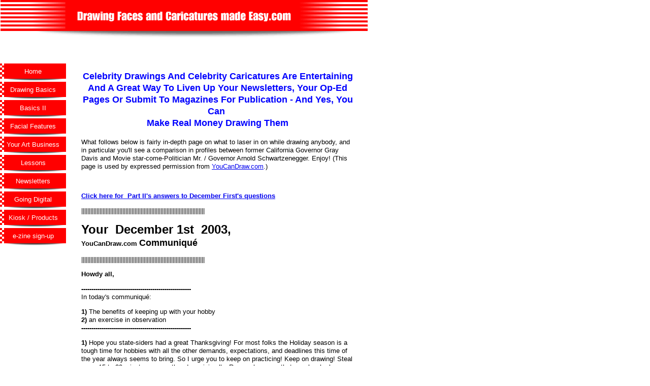

--- FILE ---
content_type: text/html; charset=UTF-8
request_url: http://www.drawing-faces-and-caricatures-made-easy.com/celebrity-drawings.html
body_size: 14088
content:
<!DOCTYPE HTML PUBLIC "-//W3C//DTD HTML 4.01 Transitional//EN"
        "http://www.w3.org/TR/html4/loose.dtd">
<html>
<head><meta http-equiv="content-type" content="text/html; charset=UTF-8"><title>Use celebrity drawings and photos to help ignite your caricature career</title><meta name="description" content="Mastering celebrity drawings and caricatures: the fastest way to learn and prove your caricature drawing prowess. Do you know what to look for? See here for in-depth examples.">
<!-- start: tool_blocks.sbi_html_head -->
<link rel="canonical" href="http://www.drawing-faces-and-caricatures-made-easy.com/celebrity-drawings.html"/>
<meta property="og:title" content="Use celebrity drawings and photos to help ignite your caricature career"/>
<meta property="og:description" content="Mastering celebrity drawings and caricatures: the fastest way to learn and prove your caricature drawing prowess. Do you know what to look for? See here for in-depth examples."/>
<meta property="og:type" content="article"/>
<meta property="og:url" content="http://www.drawing-faces-and-caricatures-made-easy.com/celebrity-drawings.html"/>
<meta property="og:image" content="http://www.drawing-faces-and-caricatures-made-easy.com/images/111govs-arnold-gray-davis-small.jpg"/>
<meta property="og:image" content="http://www.drawing-faces-and-caricatures-made-easy.com/images/111govs-arnold-gray-davis-vase1-sml-rdy.jpg"/>
<meta property="og:image" content="http://www.drawing-faces-and-caricatures-made-easy.com/images/111govs-arnold-gray-davis-vase2-sml.jpg"/>
<meta property="og:image" content="http://www.drawing-faces-and-caricatures-made-easy.com/images/111govs-crows-feet.jpg"/>
<meta property="og:image" content="http://www.drawing-faces-and-caricatures-made-easy.com/images/111govs-small-caric-1.jpg"/>
<meta property="og:image" content="http://www.drawing-faces-and-caricatures-made-easy.com/images/111govs-apron-of-upper-lip-rdy.jpg"/>
<meta property="og:image" content="http://www.drawing-faces-and-caricatures-made-easy.com/images/111govs-dimple-outline.jpg"/>
<meta property="og:image" content="http://www.drawing-faces-and-caricatures-made-easy.com/images/111govs-davis-uuper-lip.jpg"/>
<meta property="og:image" content="http://www.drawing-faces-and-caricatures-made-easy.com/images/111govs-cheeks-to-close.jpg"/>
<meta property="og:image" content="http://www.drawing-faces-and-caricatures-made-easy.com/images/111govs-vertical-line.jpg"/>
<!-- SD -->
<script type="text/javascript" language="JavaScript">var https_page=0</script>
<!-- end: tool_blocks.sbi_html_head -->
<link href="/sd/support-files/A.style.css.pagespeed.cf.6Z15rxHSmY.css" rel="stylesheet" type="text/css">
<script type="text/javascript" src="/sd/support-files/fix.js.pagespeed.jm.by72s1QuCJ.js"></script>
<script type="text/javascript">FIX.designMode="legacy";FIX.doEndOfHead();</script>
</head>
<body>
<table id="PageWrapper">
<tr>
<td id="Header" colspan="2">
<div class="Liner">
</div>
</td>
</tr>
<tr>
<td id="NavColumn">
<div class="Liner">
<!-- start: tool_blocks.navbar --><div class="Navigation"><ul><li class=""><a href="/">Home</a></li><li class=""><a href="/drawing-basics.html">Drawing Basics</a></li><li class=""><a href="/drawing-basics-II.html">Basics II</a></li><li class=""><a href="/drawing-features.html">Facial Features</a></li><li class=""><a href="/art-business.html">Your Art Business</a></li><li class=""><a href="/drawing-celebrity-caricatures.html">Lessons</a></li><li class=""><a href="/caricature-newsletter.html">Newsletters</a></li><li class=""><a href="/digital-caricatures.html">Going Digital</a></li><li class=""><a href="/products.html">Kiosk / Products</a></li><li class=""><a href="/ycd_commuique_e-zine_sign-up.html">e-zine sign-up </a></li></ul></div>
<!-- end: tool_blocks.navbar -->
</div>
</td>
<td id="ContentWrapper">
<table cellspacing="0">
<tbody>
<tr>
<td id="ContentColumn">
<div class="Liner"><p>
<p> <table border="0" width="557" bgcolor="#FFFFFF" cellspacing="5" cellpadding="5"><tr><td width="531"><h3 align="center"><b><a name="top"></a></b><font face="Arial" color="#0000FF">CelebrityDrawings And Celebrity Caricatures Are Entertaining And A Great Way ToLiven Up Your Newsletters, Your Op-Ed Pages Or Submit To MagazinesFor Publication - And Yes, You Can <br>Make Real Money Drawing Them</font></h4><p><font face="Arial" size="2">What follows below is fairly in-depthpage on what to laser in on while drawing anybody, and in particularyou'll see a comparison in profiles between former California Governor GrayDavis and Movie star-come-Politician Mr. / Governor ArnoldSchwartzenegger. Enjoy! (This page is used by expressed permission from <a href="http://www.youcandraw.com">YouCanDraw.com</a>.)</font></p><p> </p><p><b> <font face="Arial" size="2"><a href="#jan-1st">Click herefor  Part II's answers to December First's questions</a></font></b></p><p>|||||||||||||||||||||||||||||||||||||||||||||||||||||||||||||||||||||||||||||||||</p><p><b><font size="5">Your  December 1st  2003, </font><font size="4"><br></font></b><b>YouCanDraw.com <font size="4">Communiqué</font></b></p><p>|||||||||||||||||||||||||||||||||||||||||||||||||||||||||||||||||||||||||||||||||</p><p><font size="2" face="Arial"><b>Howdy all, </b></font></p><p><font size="2" face="Arial"><b>------------------------------------------------------<br></b>In today's communiqué: </font></p><p><font size="2" face="Arial"><b>1) </b>The benefits of keeping up withyour hobby<br><b>2)</b> an exercise in observation<br><b>------------------------------------------------------<br></b></font></p><p><font size="2" face="Arial"><b>1)</b> Hope you state-siders had agreat Thanksgiving! For most folks the Holiday season is a tough timefor hobbies with all the other demands, expectations, and deadlines thistime of the year always seems to bring. So I urge you to keep onpracticing! Keep on drawing! Steal away 15 to 20 minutes every other dayminimally. Researchers say that people who keep some attachment, make a commitment, andspend actual time to doing things they enjoy not only remainhappier, but stay healthier! And with all the media hoopla about thisyears nasty flu, a little extra protection might be welcome. Drawing isgood for your health :-)</font></p><p><font size="2" face="Arial"><b>2)</b> The day after Arnold Schwartzeneggerwas sworn into office the Minneapolis Star and Tribune carried a great AssociatedPress photo (photographer: Eric Risberg) of outgoing Governor Davis shaking hands with newbieArnold (you'll see it below).As soon as I saw it I couldn't help but think "what a great comparisonshot - and what a great picture to learn from". </font></p><p><font size="2" face="Arial">What made it so good? From theperspective of <i>profile </i>and from the notion of "what makespeople look different?" it was a great study shot. So today's communiquécircles around one thing: tightening up your powers ofobservation. </font></p><p> </p><p><font size="2" face="Arial"><b>The </b></font><font size="2" face="Arial"><b>Game plan</b></font></p><p><font size="2" face="Arial">Here's the game plan. Take a look at thepicture below. Read your way through the list of questions. Then do yourbest to <i>answer</i> the questions. The questions asked have all been coveredin depth throughout the book. If any of the words or terms used in the questions look unfamiliar to you, open up the "Search" function in thee-Sourcebook (it's one of the options along the top border of the book).You may want to even print out this page <i>then</i>, walk your waythrough the list of questions. I've even included a link belowfor a much larger version of the same picture so you can get a closerlook.</font></p><p><font size="2" face="Arial">In two weeks I'm thinking about doing a caricature of these two. Inthe next Communiqué I'll supply all the answers to the questions andinclude links to where youcan find out more. Without further ado, here's the picture:<br></font></p><p><img border="2" src="images/x111govs-arnold-gray-davis-small.jpg.pagespeed.ic.X2jAtxt83l.webp" width="440" height="305"></p><p> </p><p><font size="2" face="Arial"><i>And here's the list of <br>mind-stretching questions:</i></font><b><font face="Arial" size="4"><br>An exercise in observation</font></b></p><p><font face="Arial" size="2">Read your way through the list, reallytake the time to answer them. If you do no drawing, minimally pictureyourself doing the actual drawing - ask your self "if I were todraw this, what would it feel like?"...so actually put yourimaginary pencil to your computer screen and pretend you're drawing andworking out all these comparisons and contrasts. This actually put youinto the brains real-time observation mode, which is where every artistor caricaturist needs to be. <i>Now dive on in</i> :-)...<br></font></p><div><font face="Arial" size="2">If you think about it, this photo is a kind of a crooked"Vase-Face" example  - can you see the funky vase hidin there?</font><font face="Arial" size="2">Compare the profiles feature by feature:Look at the hairlines - it's thickness (Arnold's is thicker);</font></div><font face="Arial" size="2"><br></font><div><font face="Arial" size="2">Look at the shape of the hair (note thedouble hump at the back of Arnolds head (he's got muscles there too),and the smooth military taper of Gray Davis's. Can you envisiondrawing them? How would visualizing the negative space around themmake drawing each head easier?</font></div><font face="Arial" size="2"><br></font><div><font face="Arial" size="2">Use what you recall about negative shapeand note the shape of the each governor's <i>forehead</i>;</font></div><font face="Arial" size="2"><br></font><div><font face="Arial" size="2">compare the shape of the eye brows;</font></div><font face="Arial" size="2"><br></font><div><font face="Arial" size="2">compare the shapes the eyes - and noteespecially these things about each persons eyes:</font></div><font face="Arial" size="2"><br></font><div><font face="Arial" size="2">-What's the shape of the upper lid?</font></div><font face="Arial" size="2"><br></font><div><font face="Arial" size="2">-Who has the lengthier upper eyelid?</font><p><font face="Arial" size="2">-Can you identify a pupil or iris? (thecolored part of the eye) or is your brain "imagining" onethere?</font></div><font face="Arial" size="2"><br></font><div><font face="Arial" size="2">Who has more shadows in and around theeyes? and what's the shape of those contours that make  the wrinklesaround the eyes?; can you see the lighter shapes of the actual skinof the eyelids? (Arnold has a rounder shape in the upper lid comparedto Davis's. Davis has a more rectangular shape outlined. (Both Gov'supper lids are outlined by the eyebrows above and the actual margin of theupper eyelid below)</font></div><font face="Arial" size="2"><br></font><div><font face="Arial" size="2">Who has the larger<i> tip of the nose</i>?</font></div><font face="Arial" size="2"><br></font><div><font face="Arial" size="2">Whose nose is <i>longer</i>?</font></div><font face="Arial" size="2"><br></font><div><font face="Arial" size="2">Check out the apron of the upper lip:who's is more expansive? (Do you remember what the apron of the upperlip is?)</font></div><font face="Arial" size="2"><br></font><div><font face="Arial" size="2">How do the shapes of the dimples influencethe expression in each face?</font></div><font face="Arial" size="2"><br></font><div><font face="Arial" size="2">How does the general line and direction ofthe lower border of the upper lip compare to horizontal border of thepicture?</font></div><font face="Arial" size="2"><br></font><div><font face="Arial" size="2">What about the <i> lower</i> lip? And who has theunderbite?</font></div><font face="Arial" size="2"><br></font><div><font face="Arial" size="2">If you <i> drew a vertical line</i> straight downfrom the back corner of the eyes where would that line align incomparison to the Adam's apple in each? In front? behind? How farbehind? Where would this line fall in  </font><font face="Arial" size="2">comparison</font><font face="Arial" size="2">to the backmost edge of thenostrils? the corner of the mouth?</font></div><font face="Arial" size="2"><br></font><div><font face="Arial" size="2">Whose cheeks are higher?</font></div><font face="Arial" size="2"><br></font><div><font face="Arial" size="2">What's the overall shape of the cheeks ineach? (Envision a square box around each cheek and envision thenegative shapes formed  between the box and any contour  orshadow shape visible (this'll be demonstrated in the next Communiqué)</font></div><font face="Arial" size="2"><br></font><div><font face="Arial" size="2">Can you envision the shadows as shapes aroundthe lower margin of the jaw?</font></div><font face="Arial" size="2"><br></font><div><font face="Arial" size="2">Who's neck is thicker?</font></div><font face="Arial" size="2"><br></font><div><font face="Arial" size="2">Where would the bottom of the ears alignif  you could draw a line from their lowest edge out to the frontof the face? The top of the ears?</font></div><font face="Arial" size="2"><br></font><div><font face="Arial" size="2">Compare the angles the white of the shirtcollars make with horizontal outline of the overall photograph...thenwiththe vertical edges of the photo...then with the jaw.</font></div><font face="Arial" size="2"><br></font><div><font face="Arial" size="2">Compare in each the distance between thebottom of the nose line and the middle of the mouth line. Who's isgreater?</font></div><font face="Arial" size="2"><br></font><div><font face="Arial" size="2">Compare in each the profile formedfrom the bottom of the nose up to the top of the head (and draw it if you'refeeling gutsy :-) Who's forehead leans away from vertical more? (sureit may be the tilt of the head in just this picture and nothing permanent,but the exercise is still to make the observation and 'answer zee ka-vestion'grasshopper :-) (translates: "answer the question")</font></div><font face="Arial" size="2"><br></font><div><font face="Arial" size="2">What's the overall shape of the profilefrom the bottom of the nose on down to the chin  in each?</font></div><font face="Arial" size="2"><br></font><div><font face="Arial" size="2">This is review from the Flash lesson onprofile drawing: Is the distance from the back of the eye to the backof the ear roughly proportionate to the distance  from backcorner of eye to the bottom of the chin in each?</font><p><font face="Arial" size="2">Can you envision the generaloutline  of the hair? Squint your eyes until you can see the hairas one shape - be especially observant of the hair border at thetemples and around the ears. Where are the highlights in both hairdos? The Shadows? How does color of the hair influence both shadow andhighlight?</font></p><p><font face="Arial" size="2">Who's skin is darker? Or is thecontrast of Gov. Davis's white head of hair making his skin appearmore tan than it is? </font></p><p><font face="Arial" size="2">Look at each ear. Who's seems moretilted away from the vertical? Now look at the detail in both ears.What can you say about the 3 drawable parts: 1) the overall shape, 2)the anti-helix, and 3) the shadow area)?</font></div><font face="Arial" size="2"><br></font><div><font face="Arial" size="2">By looking at the sport coats and ties,can you make any speculation about the rotation of the upper body ineach?That is, is one person facing the other more straight on, more squareto the other?</font></div><font face="Arial" size="2"><br></font><div><font face="Arial" size="2">And LAST question. If you were a wolf,what would the squaring of shoulders suggest about the social standingof each wolf in the pack?</font></div><font face="Arial" size="2"><br></font><div><font size="2" face="Arial">(Yea, that's a goofy question...but madeyou think? Maybe not :-)<br></font><p><font size="2" face="Arial"><b>Asking Specific Questions</b></font></p><p><font size="2" face="Arial">So, after going through with all that,do you kind of have an idea how you might draw a caricature of thesetwo? After you approach a picture or a live subject asking the samekinds of specific questions, your brain will go to work and Iguarantee, you'll come up with your own hilarious ideas how to exaggeratethese two. If you feel like sending in your exaggeration I'll happilypost it for you - and it'll be included in the next version of thebook.  :-) </font>( <font size="2" face="Arial"><a href="http://www.youcandraw.com/">Wantto find out more about the YouCanDraw.com monster-sized-e-book/programclick here</a> )</font></div><p align="center"> </p><div><font face="Arial" size="2">Watch for the next communiqué for theanswers. <b>Until next time, stay warm, healthy and Happy Drawing!</b></font><p> </p><p><font face="Arial" size="2"><b>Warmly, </b></font></p><p><font face="Arial" size="2"><b>Jeff</b></font></p><p> </p><p>----------------------------------------</p><p> </p><p><font face="Arial" size="2"><b><a name="jan-1st"></a></b></font>||||||||||||||||||||||||||||||||||||||||||||||||||||||||||||||||||||||||||||||||||||||||||||||||||||||||||||||||||||||||||||||||||||||||||||||||||||||||||||||||||||||||</p><p><b><font size="5">Your  January 1st  2004, </font><font size="4"><br></font>YouCanDraw.com <font size="4">Communiqué,  Part II</font></b></p><p>||||||||||||||||||||||||||||||||||||||||||||||||||||||||||||||||||||||||||||||||||||||||||||||||||||||||||||||||||||||||||||||||||||||||||||||||||||||||||||||||||||||||</p><p> </p><p><font face="Arial" size="2">Howdy all, here's the Answers to the"Exercise in Observation" communiqué from December first</font></p><p><font size="2" face="Arial"><br></font></p><p><img border="2" src="images/x111govs-arnold-gray-davis-small.jpg.pagespeed.ic.X2jAtxt83l.webp" width="440" height="305"></p><p> </p><p><font face="Arial" size="2">-----------------------<b>FromDecember 1st: in black, <font color="#0000FF">answers in blue</font>-------------------------------</b></font></p><p>||||||||||||||||||||||||||||||||||||||||||||||||||||||||||||||||||||||||||||||||||||||||||||||||||||||||||||||||||||||||||||||||||||||||||||||||||||||||||||||||||</p><p><b><font face="Arial" size="4">January 1st, 2003 - Answers<br></font></b><font face="Arial" size="1"><a href="#top">Back to top</a></font></p><p>||||||||||||||||||||||||||||||||||||||||||||||||||||||||||||||||||||||||||||||||||||||||||||||||||||||||||||||||||||||||||||||||||||||||||||||||||||||||||||||||||</p><p> </p><p><font size="2" face="Arial"><i>And here's the list of <br>mind-stretching questions:</i></font><b><font face="Arial" size="4"><br>An exercise in observation</font></b></p><p><font face="Arial" size="2">Read your way through the list, reallytake the time to answer them. If you do no drawing, minimally pictureyourself doing the actual drawing - ask your self "if I were todraw this, what would it feel like?"...so actually put yourimaginary pencil to your computer screen and pretend you're drawing andworking out all these comparisons and contrasts. This actually put youinto the brains real-time observation mode, which is where every artistor caricaturist needs to be. <i>Now dive on in</i> :-)...<br></font></p><div><font face="Arial" size="2">If you think about it, this photo is a kind of a crooked"Vase-Face" example  - can you see the funky vase hidin there?</font></div> <div> <p><font face="Arial" size="2" color="#0000FF">Here it is (squintuntil you can see the shape of the "vase" - or negativespace stand out): </font></p><p><img border="1" src="images/x111govs-arnold-gray-davis-vase1-sml-rdy.jpg.pagespeed.ic.R5cJ5Ob7Yt.webp" width="400" height="291"></p><p> </p><p><font face="Arial" size="2" color="#0000FF">and here's the vase byitself - see if you can't <i>switch</i> between seeing the two separatefaces then seeing the unique shape of the the face: </font></p><p> </div><font face="Arial" size="2"><img border="1" src="images/x111govs-arnold-gray-davis-vase2-sml.jpg.pagespeed.ic.dgU21TlsVZ.webp" width="400" height="291"><br></font><p> </p><div><font face="Arial" size="2">Compare the profiles feature by feature: <font color="#0000FF">Look at the hairlines - and the hair's thickness - right at the top ofthe forehead </font>(Arnold's is thicker);</font></div><font face="Arial" size="2"><br></font><p><img border="1" src="images/x111govs-arnold-gray-hairline1.jpg.pagespeed.ic.BUPsw1zXek.webp" width="400" height="144"></p><p> </p><div><font face="Arial" size="2">Look at the shape of the hair (note thedouble hump at the back of Arnolds head (he's got muscles there too),and the smooth military taper of Gray Davis's. Can you envisiondrawing them? How would visualizing the negative space around themmake drawing each head easier?</font><p><font face="Arial" size="2" color="#0000FF">Here's a face-offcomparison of  both hair shapes (contrasted in Photoshop), thetwo lumps in Arnie's hair are numbered off to the right):</font></p><p> </div><font face="Arial" size="2"><img border="1" src="images/x111govs-arnold-gray-hairshape-2.jpg.pagespeed.ic.yvU8jah69D.webp" width="400" height="171"></font><p> </p><p><font face="Arial" size="2" color="#0000FF">Very similar tofocusing on the "Vase-Face" between the faces, can you flipyour focus  around so you can visualize the the negative spacesaround the entire head?</font></p><p> </p><p><img border="1" src="images/x111govs-arnol-neg-hair-shape-blue.jpg.pagespeed.ic.D51JMJ3A47.webp" width="400" height="165"></p><p> </p><p><font face="Arial" size="2" color="#0000FF">Starting to look like somekind of weird bat or Venetian Arches, or a swollen uvula (that littledangly thing that hangs down in the back of your throat) - when you're flippingvisually betweenthose two shapes, (i.e. between seeing the shapes as two heads and the blue shape) you're exercisingdifferent modes of perception):</font></p><p> </p><p><img border="1" src="[data-uri]"></p><p><font face="Arial" size="2"><br></font></p><div><font face="Arial" size="2">Use what you recall about negative shapeand note the shape of the each governor's <i>forehead</i>; ...</font><font face="Arial" size="2" color="#0000FF">more of thesame..</font></div> <p><font face="Arial" size="2" color="#0000FF">Compare the shapes the eyes - and noteespecially these things about each persons eyes:</font><font face="Arial" size="2"><font color="#0000FF"> </font></font></p><p><font face="Arial" size="2" color="#0000FF">Here's a close-up bothGov's eyes - enhanced again in Photoshop. Squint your eyes to answerthe next set of questions...</font></p><p><font face="Arial" size="2"><br></font><img border="1" src="images/x111govs-arnold-eyes-and-lids.jpg.pagespeed.ic.N8Pz2m7aM0.webp" width="400" height="198"></p><div><font face="Arial" size="2">compare the shape of the eye brows;</font></div><p><font face="Arial" size="2" color="#0000FF">- A little thicker inDavis - with seemingly more of an arch, rises proportionately higheron Davis too</font></p><div><font face="Arial" size="2">-What's the shape of the upper lid?</font><p><font face="Arial" size="2" color="#0000FF">Both eyelids areoutlined here (roughly)</font></p><p> </div><font face="Arial" size="2"><img border="1" src="images/x111govs-upper-lid-shape.jpg.pagespeed.ic.tBatr0iuvZ.webp" width="400" height="202"><br></font><div><font face="Arial" size="2">-Who has the lengthier upper eyelid?</font><p><font face="Arial" size="2" color="#0000FF">Davis does</font></p><p><font face="Arial" size="2">-Can you identify a pupil or iris? (thecolored part of the eye) or is your brain "imagining" onethere?</font></div> <p><font face="Arial" size="2" color="#0000FF">There's the "blackspot" or disc kind of thing evident in Davis's eye - but to say"yes, I see an eye" - it's a stretch of the imagination inboth. But the brain accomplishes that quite gracefully. In fact, whenthe brain has to conjure up things that aren't really there in thefirst place, the brain really gets excited: a picture becomes more interesting.<br></font></p><div><font face="Arial" size="2">Who has more shadows in and around theeyes? </font><p><font color="#0000FF" face="Arial" size="2">I'd have to say Arnold</font></p><p><font face="Arial" size="2"> and what's the shape of those contours that make  the wrinklesaround the eyes?</font></p><p><font color="#0000FF" size="2" face="Arial">Arnold has more of theangular "Crow's feet" sort of configuration where as Davishas more of wrinkle - especially under the lower lid.</font></p><p><font face="Arial" size="2">Can you see the lighter shapes of the actual skinof the eyelids? (Arnold has a rounder shape in the upper lid comparedto Davis's. Davis has a more rectangular shape outlined. (Both Gov'supper lids are outlined by the eyebrows above and the actual margin of theupper eyelid below)</font></p><p><font face="Arial" size="2" color="#0000FF">Sorry about therepetition...See picture above - it's obvious</font></p><p> </p><p><font face="Arial" size="2" color="#0000FF">(You really can makeout an iris and pupil in Davis's picture if you look close :-) Alsohere I've outlined the "Crow's feet" in both (see the picture just above to see an unmarked view of the crow's feet in both):</font></div><font face="Arial" size="2"><br><img border="1" src="images/x111govs-crows-feet.jpg.pagespeed.ic.ryO0N3C46n.webp" width="500" height="253"></font><p> </p><p> </p><div><font face="Arial" size="2">Who has the larger<i> tip of the nose</i>?</font><p> </p><p><font face="Arial" size="2" color="#0000FF">Obvious here:</font></div><font face="Arial" size="2"><br><img border="1" src="images/111govs-small-caric-1.jpg" width="500" height="329"></font><p> </p><div><font face="Arial" size="2">Whose nose is <i>longer</i>?</font></div> <p><font size="2" face="Arial" color="#0000FF">Arnold's - and you cansee Davis's lightly bulbous tip and Arnold's slightly curved down"very tip", as well as the small hump towards the root of the nose (which they both have, though Arnold's looks more obviousto me)  - the "root" of the nose is where it comes outof the forehead. These are subtle things folks, but added together,supply you with all sorts of ammo to exploit in a caricature :-)</font></p><p><font face="Arial" size="2"><br><img border="1" src="images/111govs-noses.jpg" width="400" height="186"></font></p><p> </p><div><font face="Arial" size="2">Check out the apron of the upper lip:who's is more expansive? (Do you remember what the apron of the upperlip is?)</font><p><font face="Arial" size="2" color="#0000FF">Here you can see theapron of the upper lip highlighted in purple (I don't know how it gotbe purple, it just got that way :-); and it's obvious the owner ofthe greater span is Gov Davis: </font></p><p><img border="1" src="images/111govs-apron-of-upper-lip-rdy.jpg" width="400" height="258"></div><font face="Arial" size="2"><br></font><div><font face="Arial" size="2">How do the shapes of the dimples influencethe expression in each face?</font><p><font face="Arial" size="2" color="#0000FF">A better question mightbe to ask "what's the shape of light and shadow areas in andaround the dimples, and how do dimples and dimple contours heighten a positive  or "happy" look" (I quote "happy"because there's just a pinch of a suggestion of smirk in Arnold'ssmile. Is that just me or do you see it too?)</font></p><p><font face="Arial" size="2" color="#0000FF">Notice how Arnold'sdimples (in this picture) are really two highlights with an hour-glassshaped or barbell-like (or even telephone-handle shaped) area ofshadow. (Yes you have to use your imagination a little).</font></p><p><img border="1" src="images/111govs-dimple-outline.jpg" width="300" height="254"></p><p><font color="#0000FF" size="2" face="Arial">Here, the highlightshapes are outlined in yellow, the shadow in blue. Squint to make thismore obvious. Shadow and highlight shapes, though we're very nearly unconsciousof them under most circumstances (except for now while we're consciouslypointing them out), are as unique to each person as are the actual features.Observe and capture those shapes and you'll add an immense amount ofrealism to your drawings. You can make this kind of observation aboutall shadow and highlight shapes. </font></p><p><font color="#0000FF" size="2" face="Arial">This fleshier tip,gives the illusion that the margin of the upper lip in a side viewmoves down as you move from corner of mouth to front most tip (likethe tip of the lip just under the nose). And the truth is, it actuallyslopes down away from horizontal as you move left to right.</font></p><p> </div><div><font face="Arial" size="2">How does the general line and direction ofthe lower border of the <i> upper</i> lip compare to horizontal border of thepicture?</font><p> </p><p><font face="Arial" size="2"><img border="1" src="images/111govs-davis-uuper-lip.jpg" width="300" height="337"></font></p><p> </p><p><font color="#0000FF" size="2" face="Arial">Davis has a prominentdip of the tip of the upper lip. This is actually the termination ofthe fleshy side of "Cupid's Bow". (Open up youre-sourcebook, open up the Search function  and type in"Cupid's Bow" for more info.)</font></p><p> </div><p><font face="Arial" size="2"><font color="#0000FF">Look in the pictureabove for Arnold: moving from left or right, this contour angles everso slightly downward over the first 2/3rds of it then rises up or awayfrom horizontal. Look closely!</font><br></font></p><div><font face="Arial" size="2">What about the <i> lower</i> lip? And who has theunderbite?</font></div> <p><font face="Arial" size="2" color="#0000FF">Davis's LOWER lip takesoff down at a 45 degree and then at an ever steepening angle as youmove away giving the illusion of a pouty lower lip. Arnold's on theother hand, moves up with the <i>upper</i> lip until it breaks fromthe upper lip and you enter the area of actual pulp and curve of thelower lip. Look close above to make sense of this.</font></p><p><font face="Arial" size="2" color="#0000FF">Under bite isobvious...</font></p><div><font face="Arial" size="2">If you <i> drew a vertical line</i> straight downfrom the back corner of the eyes where would that line align incomparison to the...</font><ul><li><font face="Arial" size="2" color="#0000FF"> Adam's apple in each? </font></li><li><font face="Arial" size="2" color="#0000FF"> In front? </font></li><li><font face="Arial" size="2" color="#0000FF">Behind? </font></li><li><font face="Arial" size="2" color="#0000FF"> How farbehind? </font></li><li><font face="Arial" size="2" color="#0000FF"> Where would this line fall in  comparison to the backmost edge of thenostrils? </font></li><li><font face="Arial" size="2" color="#0000FF">The corner of the mouth? </font></li><li><font face="Arial" size="2" color="#0000FF">How far to the tipof the nose? </font></li><li><font face="Arial" size="2" color="#0000FF">To the notch alongthe nose at the same level as the eyes?</font></li></ul><p><font face="Arial" size="2" color="#0000FF">Use the followingpicture to answer these. Measure right on the screen - ie do asighting. The differences are subtle - but are real enough toexaggerate! (The eye notices these differences, but measuring and comparing nails it down when it's not clear.) Compare thesedistances face to face too (i.e. Arnold to Gov/ Davis).</font></p><p> </p><p><img border="1" src="images/111govs-corner-eye-lne.jpg" width="440" height="244"></p><p> </div><font color="#0000FF" size="2" face="Arial">What and <i>how</i> wouldyou have exaggerated these distances in a caricature?</font><p> </p><p><font face="Arial" size="2"><img border="1" src="images/111govs-small-caric-1.jpg" width="500" height="329"></font></p><p> </p><div><font face="Arial" size="2">Whose cheeks are higher?</font><p><font face="Arial" size="2" color="#0000FF">Arnold's certainly aremore prominent. Higher? Hard to tell. Look close though - what do theshadows under the cheeks tell you about the shape of the cheeks?Arnold's have much more of a comma shape suggested. See that? Lookclose, squint, back away from ur computer until this is clear :-)</font></div><font face="Arial" size="2"><br></font><div><font face="Arial" size="2">What's the overall shape of the cheeks ineach? (Envision a square box around each cheek and envision thenegative shapes formed  between the box and any contour  orshadow shape visible (this'll be demonstrated in the nextCommuniqué.)</font><p><font face="Arial" size="2" color="#0000FF">I'll let you do this...ok,I'll bail you out one more time :-) </font></p><p><img border="1" src="images/111govs-cheeks-to-close.jpg" width="400" height="295"></p><p> </p><p><font face="Arial" size="2" color="#0000FF">Hoo man, that's way tooclose! (Photoshop is evil...the macho man in me is being threatened...andyes, I'm <i>straight.</i>) It's a little easier to make out shadowsthat define the cheeks in Arnold, but back away (from your screen) andsee if you can't make something out of Davis's. Look at how theseareas were managed (as shadow shapes), in the caricature:</font></div> <p><font face="Arial" size="2"><img border="1" src="images/111govs-small-caric-1.jpg" width="500" height="329"><br></font></p><div><font face="Arial" size="2">Can you envision the shadows as shapes aroundthe lower margin of the jaw?</font><p><font face="Arial" size="2" color="#0000FF">They're pretty welldefined in the caricature above. Now see if you can't find them inthis picture:</font></p><p><img border="1" src="images/111govs-jaw-shadows.jpg" width="400" height="134"></div><font face="Arial" size="2"><br></font><div><font face="Arial" size="2">Who's neck is thicker?</font></div><font face="Arial" size="2"><br></font><font face="Arial" size="2" color="#0000FF">Arnold's</font><div><font face="Arial" size="2">Where would the bottom of the ears alignif  you could draw a line from their lowest edge out to the frontof the face? The top of the ears?</font><p><img border="1" src="images/111govs-bottom-ear.jpg" width="400" height="189"></p><p> </div><font face="Arial" size="2"><font color="#0000FF">Davis's drops just alittle bit lower. Also ask yourself what this horizontal lineintersects along the way - where does it intersect the hair? How farabove the contour between the lips does it lie? What kind of angledoes it form with the edge of the apron of the upper lip? (Did I catchyou off guard? :-) And just for funsies can you spot the triangle inthe space formed by the back of the ear, the blue line and the hairline (it's easier to see on Arnold)?</font></font><div> <p><font face="Arial" size="2">Compare the angles the white of the shirtcollars make with horizontal outline of the overall photograph...thenwiththe vertical edges of the photo...then with the jaw.</font></p><p><font face="Arial" size="2" color="#0000FF">Use the picture above -you can do it!</font></div><font face="Arial" size="2"><br></font><div><font face="Arial" size="2">Compare in each the distance between thebottom of the nose line and the middle of the mouth line. Who's isgreater?</font></div><p><font face="Arial" size="2"><font color="#0000FF">We answered thisabove...</font></font></p><div><font face="Arial" size="2">Compare in each the profile formedfrom the bottom of the nose up to the top of the head (and draw it if you'refeeling gutsy :-) Who's forehead leans away from vertical more? (sureit may be the tilt of the head in just this picture and nothing permanent,but the exercise is still to make the observation and 'answer zee ka-vestion'grasshopper :-) (translates: "answer the question")</font><p><img border="1" src="images/111govs-vertical-line.jpg" width="400" height="300"></p><p><font face="Arial" size="2" color="#0000FF">Ahaa! Another negativespace exercise you say? I can't fool you!  You are amazing. By just observing the negative space. Arnold's got more slope awayfrom vertical than does Gray. You see it right? No? Do a sighting! (Don'tknow what sighting is? Go back to the Archives and look in the FlashQuick reference section - or use the search function in youre-sourcebook.</font></div><font face="Arial" size="2"><br></font><div><font face="Arial" size="2">What's the overall shape of the profilefrom the bottom of the nose on down to the chin  in each?</font></div> <p><font face="Arial" size="2"><font color="#0000FF">Use the pictureagain...make sure you look at the picture long enough to see the shapepop into view...</font><br></font></p><div><font face="Arial" size="2">This is review from the Flash lesson onprofile drawing: Is the distance from the back of the eye to the backof the ear roughly proportionate to the distance  from backcorner of eye to the bottom of the chin in each?</font><p><img border="1" src="images/111govs-ear-chin-proportion.jpg" width="400" height="189"></p><p><font color="#0000FF" size="2" face="Arial"><br>The two blue lines on each face are the exact same length. Thisproportion is fairly accurate. Seems like just a little extra nudgingout past the ears.</font></p><p><font face="Arial" size="2">Can you envision the generaloutline  of the hair? <font color="#0000FF">(I'm repeating myselfagain.)</font> Squint your eyes until you can see the hairas one shape - be especially observant of the hair border at thetemples and around the ears. Where are the highlights in both hair-dos? The Shadows? How does color of the hair influence both shadow andhighlight?</font></p><p><font face="Arial" size="2" color="#0000FF">Here's the highlightsin the hair - (can you spot the shadows? - squint until you see thedarkest areas clearly):</font></p><p><font face="Arial" size="2"><img border="1" src="images/111govs-hair-highlights.jpg" width="400" height="182"></font></p><p><font face="Arial" size="2">Who's skin is darker? Or is thecontrast of Gov. Davis's white head of hair making his skin appearmore tan than it is? </font></p><p><font face="Arial" size="2" color="#0000FF">I think Arnold isdarker in both respects - skin and hair.</font></p><p><font face="Arial" size="2">Look at each ear. Who's seems moretilted away from the vertical? Now look at the detail in both ears.What can you say about the 3 drawable parts: 1) the overall shape, 2)the anti-helix, and 3) the shadow area)? You'll probably want to <a href="2003-dec-1st-arch-big-govs.htm">usethe bigger picture</a> for this.</font><p> </div><font face="Arial" size="2"><br><img border="1" src="images/111govs-ear-angle.jpg" width="400" height="182"></font><p> </p><p><font face="Arial" size="2"><font color="#0000FF">There's a certainamount of arbitrariness in this but it seems to me Arnold's ear ismore angled away from the vertical than is Gray's. Which would be morecaricaturable? With his short hair, Davis's are way more out in theopen than are Arnold's. And that's certaintly more played up in thecaricature:</font> <br></font></p><p><font face="Arial" size="2"><img border="1" src="images/111govs-small-caric-1.jpg" width="500" height="329"></font></p><p> </p><div><font size="2" face="Arial" color="#0000FF">And speaking of ears,here's a little review:</font><p><img border="1" src="images/111govs-ears-2.jpg" width="400" height="183"></p><p> </p><p><font face="Arial" size="2">By looking at the sport coats and ties,can you make any speculation about the rotation of the upper body ineach?That is, is one person facing the other more straight on, more squareto the other?</font></div><font face="Arial" size="2"><br></font><img border="2" src="images/x111govs-arnold-gray-davis-small.jpg.pagespeed.ic.X2jAtxt83l.webp" width="440" height="305"><p> </p><p><font color="#0000FF" face="Arial" size="2">Well this is hardly afair question - they're probably shaking hands (with Davis reaching togrip Arnold's arm with his left hand...thus turning himself to leadwith the left side of his body...I'm getting ridiculous here, but...</font></p><div><font face="Arial" size="2">And LAST question. If you were a wolf,what would the squaring of shoulders suggest about the social standingof each wolf in the pack?</font><p><font face="Arial" size="2" color="#0000FF">If these two werewolves they wouldn't be wearing suits :-)</font></div><font face="Arial" size="2"><br></font><div><font size="2" face="Arial">(Yea, that's a goofy question...but madeyou think? Maybe not :-)<br></font><p><font size="2" face="Arial"><b>Asking Specific Questions</b></font></p><p><font size="2" face="Arial">So, after going through with all that,do you kind of have an idea how you might draw a caricature of thesetwo? After you approach a picture or a live subject asking the samekinds of specific questions, your brain will go to work and Iguarantee, you'll come up with your own hilarious ideas how to exaggeratethese two. If you feel like sending in your exaggeration I'll happilypost it for you - and it'll be included in the next version of thebook.  :-)</font></div> <p> </p><p><font size="1" face="Arial">Jeffrey O. Kasbohm<br>Executive Director<br>Kasbohm & Company Strategic Multimedia<br>home of <a href="http/www.YouCanDraw.com">http//www.YouCanDraw.com</a>and<br><a href="http/www.drawing-faces-and-caricatures-made-easy.com">http//www.drawing-faces-and-caricatures-made-easy.com</a></font></p><p><font size="1" face="Arial">(952) 544-0657<br>1351 Hampshire Ave. So., #127<br>St. Louis Park, MN 55426<br>"Once and for all getting you drawing faces and caricatures"<br><a href="mailtocomments@youcandraw.com">mailtocomments@youcandraw.com</a></font></p><hr><p align="center">Fromwww.Drawing-caricatures-and-faces-made-easy.com's sponsor:</p><p align="center"><font color="#000000" size="2">Kasbohm& Company's</font></p><p align="center"><font color="#FF0000" size="5" face="Gill Sans Ultra Bold"><strong>YouCanDraw.com</strong></font></p><p align="center"><font size="2">© Copyright, All rightsreserved 1997-2003</font></p><p align="center"><font size="2">e-mail: </font><a href="mailto:jeffkaz@ycdinsiders.digitalchainsaw.com"><font size="2">jeffkaz@YouCanDraw</font></a></p></div><p> </td></tr></table>
</p></div>
</td>
</tr>
</tbody>
</table>
</td>
</tr>
<tr>
<td id="Footer" colspan="2">
<div class="Liner">
</div>
</td>
</tr>
</table>
<script type="text/javascript">FIX.doEndOfBody();</script>
<!-- start: tool_blocks.sbi_html_body_end -->
<script>var SS_PARAMS={pinterest_enabled:false,googleplus1_on_page:false,socializeit_onpage:false};</script><style>.g-recaptcha{display:inline-block}.recaptcha_wrapper{text-align:center}</style>
<script>if(typeof recaptcha_callbackings!=="undefined"){SS_PARAMS.recaptcha_callbackings=recaptcha_callbackings||[]};</script><script>(function(d,id){if(d.getElementById(id)){return;}var s=d.createElement('script');s.async=true;s.defer=true;s.src="/ssjs/ldr.js";s.id=id;d.getElementsByTagName('head')[0].appendChild(s);})(document,'_ss_ldr_script');</script><!-- end: tool_blocks.sbi_html_body_end -->
<!-- Generated at 22:41:33 24-Nov-2022 with food_drink-8-0-2col v41 -->
</body>
</html>
